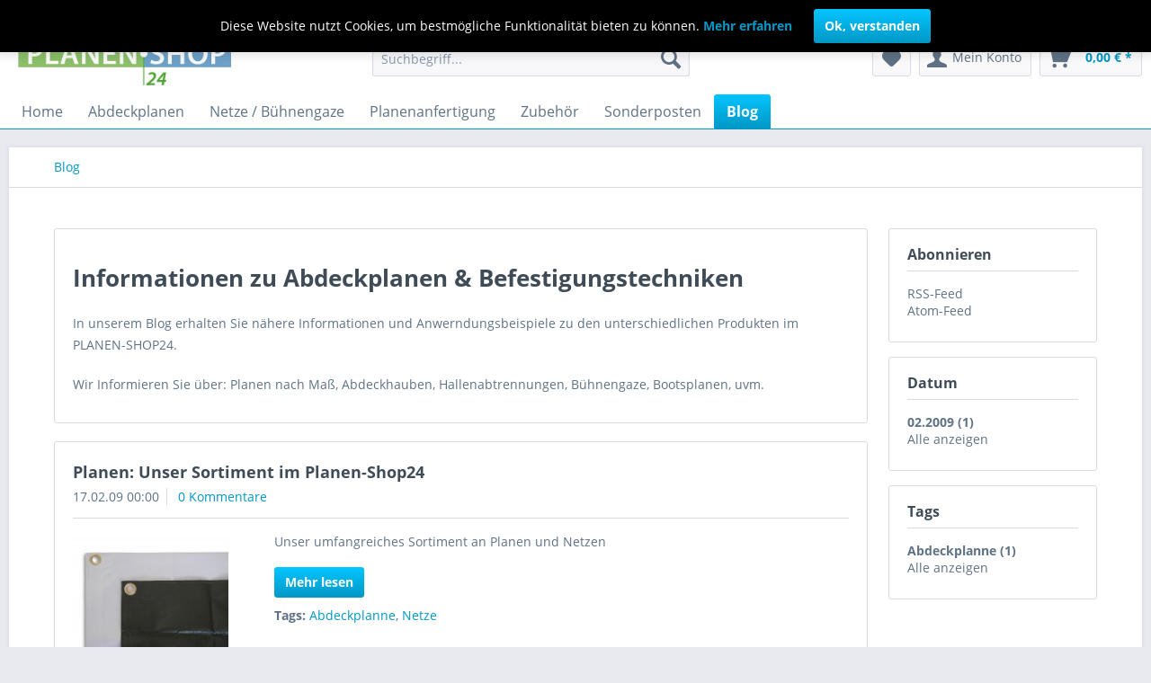

--- FILE ---
content_type: text/html; charset=UTF-8
request_url: https://www.planen-shop24.de/blog/?p=1&sFilterDate=2009-02&sFilterTags=Abdeckplanne
body_size: 8019
content:
<!DOCTYPE html>
<html class="no-js" lang="de" itemscope="itemscope" itemtype="http://schema.org/WebPage">
<head>
<meta charset="utf-8"><!-- WbmTagManager -->
<script>
(function(w,d,s,l,i){w[l]=w[l]||[];w[l].push({'gtm.start':new Date().getTime(),event:'gtm.js'});var f=d.getElementsByTagName(s)[0],j=d.createElement(s),dl=l!='dataLayer'?'&l='+l:'';j.async=true;j.src='https://www.googletagmanager.com/gtm.js?id='+i+dl;f.parentNode.insertBefore(j,f);})(window,document,'script','dataLayer','GTM-TMC62B6');
</script>
<!-- End WbmTagManager -->
<meta name="author" content="" />
<meta name="robots" content="noindex,follow" />
<meta name="revisit-after" content="15 days" />
<meta name="keywords" content="Abdeckplanen, Befestigungstechniken, Bootsplanen, Gewebeplanen, Planenanfertigung, PVC-Planen" />
<meta name="description" content="Im PLANEN-SHOP24 Blog erhalten Sie Informationen zu den Anwendungsbeispielen." />
<meta property="og:type" content="website" />
<meta property="og:site_name" content="PLANEN-SHOP24 " />
<meta property="og:title" content="PLANEN-SHOP24 " />
<meta property="og:description" content="Im PLANEN-SHOP24 Blog erhalten Sie Informationen zu den Anwendungsbeispielen." />
<meta property="og:image" content="https://www.planen-shop24.de/media/image/a5/5a/9d/Logo-Planen-Shop24.jpg" />
<meta name="twitter:card" content="website" />
<meta name="twitter:site" content="PLANEN-SHOP24 " />
<meta name="twitter:title" content="PLANEN-SHOP24 " />
<meta name="twitter:description" content="Im PLANEN-SHOP24 Blog erhalten Sie Informationen zu den Anwendungsbeispielen." />
<meta name="twitter:image" content="https://www.planen-shop24.de/media/image/a5/5a/9d/Logo-Planen-Shop24.jpg" />
<meta itemprop="copyrightHolder" content="PLANEN-SHOP24 " />
<meta itemprop="copyrightYear" content="2014" />
<meta itemprop="isFamilyFriendly" content="True" />
<meta itemprop="image" content="https://www.planen-shop24.de/media/image/a5/5a/9d/Logo-Planen-Shop24.jpg" />
<meta name="viewport" content="width=device-width, initial-scale=1.0, user-scalable=no">
<meta name="mobile-web-app-capable" content="yes">
<meta name="apple-mobile-web-app-title" content="PLANEN-SHOP24 ">
<meta name="apple-mobile-web-app-capable" content="yes">
<meta name="apple-mobile-web-app-status-bar-style" content="default">
<link rel="apple-touch-icon-precomposed" href="/themes/Frontend/Responsive/frontend/_public/src/img/apple-touch-icon-precomposed.png">
<link rel="shortcut icon" href="/themes/Frontend/Responsive/frontend/_public/src/img/favicon.ico">
<meta name="msapplication-navbutton-color" content="#0098C6" />
<meta name="application-name" content="PLANEN-SHOP24 " />
<meta name="msapplication-starturl" content="https://www.planen-shop24.de/" />
<meta name="msapplication-window" content="width=1024;height=768" />
<meta name="msapplication-TileImage" content="/themes/Frontend/Responsive/frontend/_public/src/img/win-tile-image.png">
<meta name="msapplication-TileColor" content="#0098C6">
<meta name="theme-color" content="#0098C6" />
<link rel="canonical" href="https://www.planen-shop24.de/blog/" />
<link rel="alternate" type="application/rss+xml" title="Blog RSS" href="https://www.planen-shop24.de/blog/?sRss=1"/>
<link rel="alternate" type="application/atom+xml" title="Blog ATOM" href="https://www.planen-shop24.de/blog/?sAtom=1"/>
<title itemprop="name">Informationen zu Abdeckplanen | PLANEN-SHOP24 </title>
<link href="/web/cache/1747233895_f7a5a3d15caa740ed253fd4e50ebe5ad.css" media="all" rel="stylesheet" type="text/css" />
</head>
<body class="is--ctl-blog is--act-index" >
<div class="page-wrap">
<noscript class="noscript-main">
<div class="alert is--warning">
<div class="alert--icon">
<i class="icon--element icon--warning"></i>
</div>
<div class="alert--content">
Um PLANEN-SHOP24&#x20; in vollem Umfang nutzen zu k&ouml;nnen, empfehlen wir Ihnen Javascript in Ihrem Browser zu aktiveren.
</div>
</div>
<!-- WbmTagManager (noscript) -->
<iframe src="https://www.googletagmanager.com/ns.html?id=GTM-TMC62B6"
        height="0" width="0" style="display:none;visibility:hidden"></iframe>
<!-- End WbmTagManager (noscript) --></noscript>
<header class="header-main">
<div class="top-bar">
<div class="container block-group">
<nav class="top-bar--navigation block" role="menubar">
<div class="navigation--entry entry--compare is--hidden" role="menuitem" aria-haspopup="true" data-drop-down-menu="true">
</div>
<div class="navigation--entry entry--service has--drop-down" role="menuitem" aria-haspopup="true" data-drop-down-menu="true">
<i class="icon--service"></i> Service/Hilfe
<ul class="service--list is--rounded" role="menu">
<li class="service--entry" role="menuitem">
<a class="service--link" href="https://www.planen-shop24.de/rechtliche-vorabinformationen" title=" " >
</a>
</li>
<li class="service--entry" role="menuitem">
<a class="service--link" href="https://www.planen-shop24.de/registerFC/index/sValidation/H" title=" " >
</a>
</li>
<li class="service--entry" role="menuitem">
<a class="service--link" href="https://www.planen-shop24.de/hilfe/support" title="Hilfe / Support" >
Hilfe / Support
</a>
</li>
<li class="service--entry" role="menuitem">
<a class="service--link" href="https://www.planen-shop24.de/kontaktformular" title="Kontakt" target="_self">
Kontakt
</a>
</li>
<li class="service--entry" role="menuitem">
<a class="service--link" href="https://www.planen-shop24.de/ueber-uns" title="Über uns" >
Über uns
</a>
</li>
<li class="service--entry" role="menuitem">
<a class="service--link" href="https://www.planen-shop24.de/versand-und-zahlungsbedingungen" title="Versand und Zahlungsbedingungen" >
Versand und Zahlungsbedingungen
</a>
</li>
<li class="service--entry" role="menuitem">
<a class="service--link" href="https://www.planen-shop24.de/widerrufsrecht" title="Widerrufsrecht " >
Widerrufsrecht
</a>
</li>
<li class="service--entry" role="menuitem">
<a class="service--link" href="https://www.planen-shop24.de/datenschutz" title="Datenschutz" >
Datenschutz
</a>
</li>
<li class="service--entry" role="menuitem">
<a class="service--link" href="https://www.planen-shop24.de/agb" title="AGB" >
AGB
</a>
</li>
<li class="service--entry" role="menuitem">
<a class="service--link" href="https://www.planen-shop24.de/impressum" title="Impressum" >
Impressum
</a>
</li>
</ul>
</div>
</nav>
</div>
</div>
<div class="container header--navigation">
<div class="logo-main block-group" role="banner">
<div class="logo--shop block">
<a class="logo--link" href="https://www.planen-shop24.de/" title="PLANEN-SHOP24  - zur Startseite wechseln">
<picture>
<source srcset="https://www.planen-shop24.de/media/image/a5/5a/9d/Logo-Planen-Shop24.jpg" media="(min-width: 78.75em)">
<source srcset="https://www.planen-shop24.de/media/image/b4/9e/81/Logo-Planen-Shop24589c96d676578.jpg" media="(min-width: 64em)">
<source srcset="https://www.planen-shop24.de/media/image/b4/9e/81/Logo-Planen-Shop24589c96d676578.jpg" media="(min-width: 48em)">
<img srcset="https://www.planen-shop24.de/media/image/b4/9e/81/Logo-Planen-Shop24589c96d676578.jpg" alt="PLANEN-SHOP24  - zur Startseite wechseln" />
</picture>
</a>
</div>
</div>
<nav class="shop--navigation block-group">
<ul class="navigation--list block-group" role="menubar">
<li class="navigation--entry entry--menu-left" role="menuitem">
<a class="entry--link entry--trigger btn is--icon-left" href="#offcanvas--left" data-offcanvas="true" data-offCanvasSelector=".sidebar-main">
<i class="icon--menu"></i> Menü
</a>
</li>
<li class="navigation--entry entry--search" role="menuitem" data-search="true" aria-haspopup="true" data-minLength="3">
<a class="btn entry--link entry--trigger" href="#show-hide--search" title="Suche anzeigen / schließen">
<i class="icon--search"></i>
<span class="search--display">Suchen</span>
</a>
<form action="/search" method="get" class="main-search--form">
<input type="search" name="sSearch" class="main-search--field" autocomplete="off" autocapitalize="off" placeholder="Suchbegriff..." maxlength="30" />
<button type="submit" class="main-search--button">
<i class="icon--search"></i>
<span class="main-search--text">Suchen</span>
</button>
<div class="form--ajax-loader">&nbsp;</div>
</form>
<div class="main-search--results"></div>
</li>
<li class="navigation--entry entry--notepad" role="menuitem">
<a href="https://www.planen-shop24.de/note" title="Merkzettel" class="btn">
<i class="icon--heart"></i>
</a>
</li>
<li class="navigation--entry entry--account" role="menuitem" data-offcanvas="true" data-offCanvasSelector=".account--dropdown-navigation">
<a href="https://www.planen-shop24.de/account" title="Mein Konto" class="btn is--icon-left entry--link account--link">
<i class="icon--account"></i>
<span class="account--display">
Mein Konto
</span>
</a>
</li>
<li class="navigation--entry entry--cart" role="menuitem">
<a class="btn is--icon-left cart--link" href="https://www.planen-shop24.de/checkout/cart" title="Warenkorb">
<span class="cart--display">
Warenkorb
</span>
<span class="badge is--primary is--minimal cart--quantity is--hidden">0</span>
<i class="icon--basket"></i>
<span class="cart--amount">
0,00&nbsp;&euro; *
</span>
</a>
<div class="ajax-loader">&nbsp;</div>
</li>
</ul>
</nav>
<div class="container--ajax-cart" data-collapse-cart="true" data-displayMode="offcanvas"></div>
</div>
</header>
<nav class="navigation-main">
<div class="container" data-menu-scroller="true" data-listSelector=".navigation--list.container" data-viewPortSelector=".navigation--list-wrapper">
<div class="navigation--list-wrapper">
<ul class="navigation--list container" role="menubar" itemscope="itemscope" itemtype="http://schema.org/SiteNavigationElement">
<li class="navigation--entry is--home" role="menuitem"><a class="navigation--link is--first" href="https://www.planen-shop24.de/" title="Home" itemprop="url"><span itemprop="name">Home</span></a></li><li class="navigation--entry" role="menuitem"><a class="navigation--link" href="https://www.planen-shop24.de/abdeckplanen/" title="Abdeckplanen" itemprop="url"><span itemprop="name">Abdeckplanen</span></a></li><li class="navigation--entry" role="menuitem"><a class="navigation--link" href="https://www.planen-shop24.de/netze-buehnengaze/" title="Netze / Bühnengaze" itemprop="url"><span itemprop="name">Netze / Bühnengaze</span></a></li><li class="navigation--entry" role="menuitem"><a class="navigation--link" href="https://www.planen-shop24.de/planenanfertigung/" title="Planenanfertigung" itemprop="url"><span itemprop="name">Planenanfertigung</span></a></li><li class="navigation--entry" role="menuitem"><a class="navigation--link" href="https://www.planen-shop24.de/zubehoer/" title="Zubehör" itemprop="url"><span itemprop="name">Zubehör</span></a></li><li class="navigation--entry" role="menuitem"><a class="navigation--link" href="https://www.planen-shop24.de/sonderposten/" title="Sonderposten" itemprop="url"><span itemprop="name">Sonderposten</span></a></li><li class="navigation--entry is--active" role="menuitem"><a class="navigation--link is--active" href="https://www.planen-shop24.de/blog/" title="Blog" itemprop="url"><span itemprop="name">Blog</span></a></li>            </ul>
</div>
<div class="advanced-menu" data-advanced-menu="true" data-hoverDelay="250">
<div class="menu--container">
<div class="button-container">
<a href="https://www.planen-shop24.de/abdeckplanen/" class="button--category" title="Zur Kategorie Abdeckplanen">
<i class="icon--arrow-right"></i>
Zur Kategorie Abdeckplanen
</a>
<span class="button--close">
<i class="icon--cross"></i>
</span>
</div>
<div class="content--wrapper has--content has--teaser">
<ul class="menu--list menu--level-0 columns--2" style="width: 50%;">
<li class="menu--list-item item--level-0" style="width: 100%">
<a href="https://www.planen-shop24.de/abdeckplanen/gewebeplanen/" class="menu--list-item-link" title="Gewebeplanen">Gewebeplanen</a>
</li>
<li class="menu--list-item item--level-0" style="width: 100%">
<a href="https://www.planen-shop24.de/abdeckplanen/pvc-planen/" class="menu--list-item-link" title="PVC-Planen">PVC-Planen</a>
</li>
<li class="menu--list-item item--level-0" style="width: 100%">
<a href="https://www.planen-shop24.de/abdeckplanen/holzabdeckplanen/" class="menu--list-item-link" title="Holzabdeckplanen">Holzabdeckplanen</a>
</li>
<li class="menu--list-item item--level-0" style="width: 100%">
<a href="https://www.planen-shop24.de/abdeckplanen/abdeckplanen-in-b1-din-4102/" class="menu--list-item-link" title="Abdeckplanen in B1 (DIN 4102)">Abdeckplanen in B1 (DIN 4102)</a>
</li>
<li class="menu--list-item item--level-0" style="width: 100%">
<a href="https://www.planen-shop24.de/abdeckplanen/bauzaunplanen/" class="menu--list-item-link" title="Bauzaunplanen">Bauzaunplanen</a>
</li>
<li class="menu--list-item item--level-0" style="width: 100%">
<a href="https://www.planen-shop24.de/abdeckplanen/gewaechshausfolie/" class="menu--list-item-link" title="Gewächshausfolie">Gewächshausfolie</a>
</li>
<li class="menu--list-item item--level-0" style="width: 100%">
<a href="https://www.planen-shop24.de/abdeckplanen/geruestschutzplanen/" class="menu--list-item-link" title="Gerüstschutzplanen">Gerüstschutzplanen</a>
</li>
</ul>
<div class="menu--delimiter" style="right: 50%;"></div>
<div class="menu--teaser" style="width: 50%;">
<div class="teaser--headline">Abdeckplanen - Gewebeplanen - PVC-Planen</div>
<div class="teaser--text">
In unserem PLANEN-SHOP24 erhalten Sie  Abdeckplanen  für jeden Bedarf.&nbsp; Von der leichten, günstigen  Abdeckplane mit 100 g/m 2  , hin zur Mehrzweck  Abdeckplane mit 150 g/m   2  , bis hin zu hochwertigen  Industrieplanen mit 250 g/m 2  ....
<a class="teaser--text-link" href="https://www.planen-shop24.de/abdeckplanen/" title="mehr erfahren">
mehr erfahren
</a>
</div>
</div>
</div>
</div>
<div class="menu--container">
<div class="button-container">
<a href="https://www.planen-shop24.de/netze-buehnengaze/" class="button--category" title="Zur Kategorie Netze / Bühnengaze">
<i class="icon--arrow-right"></i>
Zur Kategorie Netze / Bühnengaze
</a>
<span class="button--close">
<i class="icon--cross"></i>
</span>
</div>
<div class="content--wrapper has--content has--teaser">
<ul class="menu--list menu--level-0 columns--2" style="width: 50%;">
<li class="menu--list-item item--level-0" style="width: 100%">
<a href="https://www.planen-shop24.de/netze-buehnengaze/bauzaunnetze/" class="menu--list-item-link" title="Bauzaunnetze">Bauzaunnetze</a>
</li>
<li class="menu--list-item item--level-0" style="width: 100%">
<a href="https://www.planen-shop24.de/netze-buehnengaze/buehnengaze-b1-din-4102/" class="menu--list-item-link" title="Bühnengaze - B1 DIN 4102">Bühnengaze - B1 DIN 4102</a>
</li>
<li class="menu--list-item item--level-0" style="width: 100%">
<a href="https://www.planen-shop24.de/netze-buehnengaze/zaunblenden/" class="menu--list-item-link" title="Zaunblenden">Zaunblenden</a>
</li>
<li class="menu--list-item item--level-0" style="width: 100%">
<a href="https://www.planen-shop24.de/netze-buehnengaze/anhaengernetze/" class="menu--list-item-link" title="Anhängernetze">Anhängernetze</a>
</li>
<li class="menu--list-item item--level-0" style="width: 100%">
<a href="https://www.planen-shop24.de/netze-buehnengaze/containernetz/" class="menu--list-item-link" title="Containernetz ">Containernetz </a>
</li>
<li class="menu--list-item item--level-0" style="width: 100%">
<a href="https://www.planen-shop24.de/netze-buehnengaze/geruestschutznetze/" class="menu--list-item-link" title="Gerüstschutznetze">Gerüstschutznetze</a>
</li>
<li class="menu--list-item item--level-0" style="width: 100%">
<a href="https://www.planen-shop24.de/netze-buehnengaze/siloschutzgitter/" class="menu--list-item-link" title="Siloschutzgitter ">Siloschutzgitter </a>
</li>
</ul>
<div class="menu--delimiter" style="right: 50%;"></div>
<div class="menu--teaser" style="width: 50%;">
<div class="teaser--headline">Bauzaunnetze - Anhängernetze - Bühnengaze - Silonetze </div>
<div class="teaser--text">
Sie erhalten für den unterschiedlichen Bedarf die passenden Netze. Egal ob Anhängernetze, Containernetze, Bauzaunnetze, Siloschutznetze, Gerüstschutznetze oder Zaunblenden.
<a class="teaser--text-link" href="https://www.planen-shop24.de/netze-buehnengaze/" title="mehr erfahren">
mehr erfahren
</a>
</div>
</div>
</div>
</div>
<div class="menu--container">
<div class="button-container">
<a href="https://www.planen-shop24.de/planenanfertigung/" class="button--category" title="Zur Kategorie Planenanfertigung">
<i class="icon--arrow-right"></i>
Zur Kategorie Planenanfertigung
</a>
<span class="button--close">
<i class="icon--cross"></i>
</span>
</div>
<div class="content--wrapper has--teaser">
<div class="menu--teaser" style="width: 100%;">
<div class="teaser--headline">Planen nach Maß</div>
<div class="teaser--text">
Wir fertigen Planen, Abdeckhauben, Hallenabtrennungen, Bühnendächer, Fensterplanen nach Ihren Vorgaben!
<a class="teaser--text-link" href="https://www.planen-shop24.de/planenanfertigung/" title="mehr erfahren">
mehr erfahren
</a>
</div>
</div>
</div>
</div>
<div class="menu--container">
<div class="button-container">
<a href="https://www.planen-shop24.de/zubehoer/" class="button--category" title="Zur Kategorie Zubehör">
<i class="icon--arrow-right"></i>
Zur Kategorie Zubehör
</a>
<span class="button--close">
<i class="icon--cross"></i>
</span>
</div>
</div>
<div class="menu--container">
<div class="button-container">
<a href="https://www.planen-shop24.de/sonderposten/" class="button--category" title="Zur Kategorie Sonderposten">
<i class="icon--arrow-right"></i>
Zur Kategorie Sonderposten
</a>
<span class="button--close">
<i class="icon--cross"></i>
</span>
</div>
<div class="content--wrapper has--teaser">
<div class="menu--teaser" style="width: 100%;">
<div class="teaser--headline">Sonderposten vom PLANEN-SHOP24</div>
<div class="teaser--text">
Von Zeit zu Zeit haben wir Abdeckplanen, Sonderanfertigung, neuwertige oder gebrauchte PVC-Planen und Lkw-Planen im Angebot.
<a class="teaser--text-link" href="https://www.planen-shop24.de/sonderposten/" title="mehr erfahren">
mehr erfahren
</a>
</div>
</div>
</div>
</div>
<div class="menu--container">
<div class="button-container">
<a href="https://www.planen-shop24.de/blog/" class="button--category" title="Zur Kategorie Blog">
<i class="icon--arrow-right"></i>
Zur Kategorie Blog
</a>
<span class="button--close">
<i class="icon--cross"></i>
</span>
</div>
<div class="content--wrapper has--teaser">
<div class="menu--teaser" style="width: 100%;">
<div class="teaser--headline">Informationen zu Abdeckplanen & Befestigungstechniken </div>
<div class="teaser--text">
In unserem Blog erhalten Sie nähere Informationen und Anwerndungsbeispiele zu den unterschiedlichen Produkten im PLANEN-SHOP24.
Wir Informieren Sie über: Planen nach Maß, Abdeckhauben, Hallenabtrennungen, Bühnengaze, Bootsplanen, uvm.
<a class="teaser--text-link" href="https://www.planen-shop24.de/blog/" title="mehr erfahren">
mehr erfahren
</a>
</div>
</div>
</div>
</div>
</div>
</div>
</nav>
<section class="content-main container block-group">
<nav class="content--breadcrumb block">
<ul class="breadcrumb--list" role="menu" itemscope itemtype="http://schema.org/BreadcrumbList">
<li class="breadcrumb--entry is--active" itemprop="itemListElement" itemscope itemtype="http://schema.org/ListItem">
<a class="breadcrumb--link" href="https://www.planen-shop24.de/blog/" title="Blog" itemprop="item">
<link itemprop="url" href="https://www.planen-shop24.de/blog/" />
<span class="breadcrumb--title" itemprop="name">Blog</span>
</a>
<meta itemprop="position" content="0" />
</li>
</ul>
</nav>
<div class="content-main--inner">
<aside class="sidebar-main off-canvas">
<div class="navigation--smartphone">
<ul class="navigation--list ">
<li class="navigation--entry entry--close-off-canvas">
<a href="#close-categories-menu" title="Menü schließen" class="navigation--link">
Menü schließen <i class="icon--arrow-right"></i>
</a>
</li>
</ul>
<div class="mobile--switches">
</div>
</div>
<div class="sidebar--categories-wrapper" data-subcategory-nav="true" data-mainCategoryId="3" data-categoryId="24" data-fetchUrl="/widgets/listing/getCategory/categoryId/24">
<div class="categories--headline navigation--headline">
Kategorien
</div>
<div class="sidebar--categories-navigation">
<ul class="sidebar--navigation categories--navigation navigation--list is--drop-down is--level0 is--rounded" role="menu">
<li class="navigation--entry has--sub-children" role="menuitem">
<a class="navigation--link link--go-forward" href="https://www.planen-shop24.de/abdeckplanen/" data-categoryId="5" data-fetchUrl="/widgets/listing/getCategory/categoryId/5" title="Abdeckplanen" >
Abdeckplanen
<span class="is--icon-right">
<i class="icon--arrow-right"></i>
</span>
</a>
</li>
<li class="navigation--entry has--sub-children" role="menuitem">
<a class="navigation--link link--go-forward" href="https://www.planen-shop24.de/netze-buehnengaze/" data-categoryId="10" data-fetchUrl="/widgets/listing/getCategory/categoryId/10" title="Netze / Bühnengaze" >
Netze / Bühnengaze
<span class="is--icon-right">
<i class="icon--arrow-right"></i>
</span>
</a>
</li>
<li class="navigation--entry" role="menuitem">
<a class="navigation--link" href="https://www.planen-shop24.de/planenanfertigung/" data-categoryId="11" data-fetchUrl="/widgets/listing/getCategory/categoryId/11" title="Planenanfertigung" >
Planenanfertigung
</a>
</li>
<li class="navigation--entry" role="menuitem">
<a class="navigation--link" href="https://www.planen-shop24.de/zubehoer/" data-categoryId="12" data-fetchUrl="/widgets/listing/getCategory/categoryId/12" title="Zubehör" >
Zubehör
</a>
</li>
<li class="navigation--entry" role="menuitem">
<a class="navigation--link" href="https://www.planen-shop24.de/sonderposten/" data-categoryId="26" data-fetchUrl="/widgets/listing/getCategory/categoryId/26" title="Sonderposten" >
Sonderposten
</a>
</li>
<li class="navigation--entry is--active" role="menuitem">
<a class="navigation--link is--active" href="https://www.planen-shop24.de/blog/" data-categoryId="24" data-fetchUrl="/widgets/listing/getCategory/categoryId/24" title="Blog" >
Blog
</a>
</li>
</ul>
</div>
<div class="shop-sites--container is--rounded">
<div class="shop-sites--headline navigation--headline">
Informationen
</div>
<ul class="shop-sites--navigation sidebar--navigation navigation--list is--drop-down is--level0" role="menu">
<li class="navigation--entry" role="menuitem">
<a class="navigation--link" href="https://www.planen-shop24.de/rechtliche-vorabinformationen" title=" " data-categoryId="43" data-fetchUrl="/widgets/listing/getCustomPage/pageId/43" >
</a>
</li>
<li class="navigation--entry" role="menuitem">
<a class="navigation--link" href="https://www.planen-shop24.de/registerFC/index/sValidation/H" title=" " data-categoryId="21" data-fetchUrl="/widgets/listing/getCustomPage/pageId/21" >
</a>
</li>
<li class="navigation--entry" role="menuitem">
<a class="navigation--link" href="https://www.planen-shop24.de/hilfe/support" title="Hilfe / Support" data-categoryId="2" data-fetchUrl="/widgets/listing/getCustomPage/pageId/2" >
Hilfe / Support
</a>
</li>
<li class="navigation--entry" role="menuitem">
<a class="navigation--link" href="https://www.planen-shop24.de/kontaktformular" title="Kontakt" data-categoryId="1" data-fetchUrl="/widgets/listing/getCustomPage/pageId/1" target="_self">
Kontakt
</a>
</li>
<li class="navigation--entry" role="menuitem">
<a class="navigation--link" href="https://www.planen-shop24.de/ueber-uns" title="Über uns" data-categoryId="9" data-fetchUrl="/widgets/listing/getCustomPage/pageId/9" >
Über uns
</a>
</li>
<li class="navigation--entry" role="menuitem">
<a class="navigation--link" href="https://www.planen-shop24.de/versand-und-zahlungsbedingungen" title="Versand und Zahlungsbedingungen" data-categoryId="6" data-fetchUrl="/widgets/listing/getCustomPage/pageId/6" >
Versand und Zahlungsbedingungen
</a>
</li>
<li class="navigation--entry" role="menuitem">
<a class="navigation--link" href="https://www.planen-shop24.de/widerrufsrecht" title="Widerrufsrecht " data-categoryId="8" data-fetchUrl="/widgets/listing/getCustomPage/pageId/8" >
Widerrufsrecht
</a>
</li>
<li class="navigation--entry" role="menuitem">
<a class="navigation--link" href="https://www.planen-shop24.de/datenschutz" title="Datenschutz" data-categoryId="7" data-fetchUrl="/widgets/listing/getCustomPage/pageId/7" >
Datenschutz
</a>
</li>
<li class="navigation--entry" role="menuitem">
<a class="navigation--link" href="https://www.planen-shop24.de/agb" title="AGB" data-categoryId="4" data-fetchUrl="/widgets/listing/getCustomPage/pageId/4" >
AGB
</a>
</li>
<li class="navigation--entry" role="menuitem">
<a class="navigation--link" href="https://www.planen-shop24.de/impressum" title="Impressum" data-categoryId="3" data-fetchUrl="/widgets/listing/getCustomPage/pageId/3" >
Impressum
</a>
</li>
</ul>
</div>
<div class="paypal-sidebar panel">
<div class="panel--body">
<a onclick="window.open(this.href, 'olcwhatispaypal','toolbar=no, location=no, directories=no, status=no, menubar=no, scrollbars=yes, resizable=yes, width=400, height=500'); return false;" href="https://www.paypal.com/de/cgi-bin/webscr?cmd=xpt/cps/popup/OLCWhatIsPayPal-outside" title="Wir akzeptieren PayPal" target="_blank" rel="nofollow noopener">
<img class="paypal-sidebar--logo" src="/engine/Shopware/Plugins/Community/Frontend/SwagPaymentPaypal/Views/responsive/frontend/_public/src/img/paypal-logo.png" alt="PayPal Logo"/>
</a>
</div>
</div>
</div>
</aside>
<div class="content--wrapper">
<div class="blog--content block-group">
<div class="blog--filter-options off-canvas">
<a href="#" title="Filter schließen" class="blog--filter-close-btn">Filter schließen <i class="icon--arrow-right"></i></a>
<div class="filter--container">
<div class="filter--headline">Filtern nach:</div>
<div class="blog--sidebar">
<div class="blog--navigation block-group">
<div class="blog--subscribe has--border is--rounded filter--group block">
<div class="blog--subscribe-headline blog--sidebar-title collapse--header blog-filter--trigger">
Abonnieren<span class="filter--expand-collapse collapse--toggler"></span>
</div>
<div class="blog--subscribe-content blog--sidebar-body collapse--content">
<ul class="filter--list list--unstyled">
<li class="filter--entry"><a class="filter--entry-link" href="https://www.planen-shop24.de/blog/?sRss=1" title="Blog">RSS-Feed</a></li>
<li class="filter--entry is--last"><a class="filter--entry-link" href="https://www.planen-shop24.de/blog/?sAtom=1" title="Blog">Atom-Feed</a></li>
</ul>
</div>
</div>
<div class="blog--filter blog--filter-date has--border is--rounded filter--group block">
<div class="blog--filter-headline blog--sidebar-title collapse--header blog-filter--trigger">
Datum<span class="filter--expand-collapse collapse--toggler"></span>
</div>
<div class="blog--filter-content blog--sidebar-body collapse--content">
<ul class="filter--list list--unstyled">
<li class="filter--entry is--active"><a href="https://www.planen-shop24.de/blog/?p=1&amp;sFilterDate=2009-02&amp;sFilterTags=Abdeckplanne" class="filter--entry-link is--active is--bold" title="2009-02">02.2009 (1)</a></li>
<li class="filter--entry close"><a href="https://www.planen-shop24.de/blog/?p=1&amp;sFilterTags=Abdeckplanne" class="filter--entry-link" title="Alle anzeigen">Alle anzeigen</a></li>
</ul>
</div>
</div>
<div class="blog--filter blog--filter-tags has--border is--rounded filter--group block">
<div class="blog--filter-headline blog--sidebar-title collapse--header blog-filter--trigger">
Tags<span class="filter--expand-collapse collapse--toggler"></span>
</div>
<div class="blog--filter-content blog--sidebar-body collapse--content">
<ul class="filter--list list--unstyled">
<li class="filter--entry is--active"><a href="https://www.planen-shop24.de/blog/?p=1&amp;sFilterDate=2009-02&amp;sFilterTags=Abdeckplanne" title="Abdeckplanne" class="filter--entry-link is--active is--bold">Abdeckplanne (1)</a></li>
<li class="filter--entry close"><a href="https://www.planen-shop24.de/blog/?p=1&amp;sFilterDate=2009-02" class="filter--entry-link" title="Alle anzeigen">Alle anzeigen</a></li>
</ul>
</div>
</div>
</div>
</div>
</div>
</div>
<div class="blog--listing block">
<div class="hero-unit category--teaser panel has--border is--rounded">
<h1 class="hero--headline panel--title">Informationen zu Abdeckplanen & Befestigungstechniken </h1>
<div class="hero--text panel--body is--wide">
<div class="teaser--text-long">
<p>In unserem Blog erhalten Sie nähere Informationen und Anwerndungsbeispiele zu den unterschiedlichen Produkten im PLANEN-SHOP24.</p>
<p>Wir Informieren Sie über: Planen nach Maß, Abdeckhauben, Hallenabtrennungen, Bühnengaze, Bootsplanen, uvm.</p>
</div>
<div class="teaser--text-short is--hidden">
In unserem Blog erhalten Sie nähere Informationen und Anwerndungsbeispiele zu den unterschiedlichen Produkten im PLANEN-SHOP24.
Wir Informieren Sie über: Planen nach Maß, Abdeckhauben,...
<a href="#" title="mehr erfahren" class="text--offcanvas-link">
mehr erfahren &raquo;
</a>
</div>
<div class="teaser--text-offcanvas is--hidden">
<a href="#" title="Fenster schließen" class="close--off-canvas">
<i class="icon--arrow-left"></i> Fenster schließen
</a>
<div class="offcanvas--content">
<div class="content--title">Informationen zu Abdeckplanen & Befestigungstechniken </div>
<p>In unserem Blog erhalten Sie nähere Informationen und Anwerndungsbeispiele zu den unterschiedlichen Produkten im PLANEN-SHOP24.</p>
<p>Wir Informieren Sie über: Planen nach Maß, Abdeckhauben, Hallenabtrennungen, Bühnengaze, Bootsplanen, uvm.</p>
</div>
</div>
</div>
</div>
<div class="blog--filter-btn">
<a href="#" title="Filtern" class="filter--trigger btn is--icon-left" data-collapseTarget=".blog--filter-options" data-offcanvas="true" data-offCanvasSelector=".blog--filter-options" data-closeButtonSelector=".blog--filter-close-btn">
<i class="icon--filter"></i> Filtern
</a>
</div>
<div class="blog--box panel has--border is--rounded">
<div class="blog--box-header">
<h2 class="blog--box-headline panel--title">
<a class="blog--box-link" href="https://www.planen-shop24.de/blog/planen-unser-sortiment-im-planen-shop24" title="Planen: Unser Sortiment im Planen-Shop24">Planen: Unser Sortiment im Planen-Shop24</a>
</h2>
<div class="blog--box-metadata">
<span class="blog--metadata-date blog--metadata is--nowrap is--first">17.02.09 00:00</span>
<span class="blog--metadata-comments blog--metadata is--nowrap is--last">
<a href="https://www.planen-shop24.de/blog/planen-unser-sortiment-im-planen-shop24#blog--comments-start" title="Zu den Kommentaren des Artikels">
0 Kommentare
</a>
</span>
</div>
</div>
<div class="blog--box-content panel--body is--wide block">
<div class="blog--box-picture">
<a href="https://www.planen-shop24.de/blog/planen-unser-sortiment-im-planen-shop24" class="blog--picture-main" title="Planen: Unser Sortiment im Planen-Shop24">
<img srcset="https://www.planen-shop24.de/media/image/9a/a8/26/Industrieplane-250591c8eb992216_200x200.jpg, https://www.planen-shop24.de/media/image/36/68/15/Industrieplane-250591c8eb992216_200x200@2x.jpg 2x" alt="Planen: Unser Sortiment im Planen-Shop24" title="Planen: Unser Sortiment im Planen-Shop24" />
</a>
</div>
<div class="blog--box-description">
<div class="blog--box-description-short">
Unser umfangreiches Sortiment an Planen und Netzen                            </div>
<div class="blog--box-readmore">
<a href="https://www.planen-shop24.de/blog/planen-unser-sortiment-im-planen-shop24" title="Planen: Unser Sortiment im Planen-Shop24" class="btn is--primary is--small">Mehr lesen</a>
</div>
<div class="blog--box-tags">
<strong>Tags:</strong>
<a href="https://www.planen-shop24.de/blog/?p=1&amp;sFilterDate=2009-02&amp;sFilterTags=Abdeckplanne" title="Abdeckplanne">Abdeckplanne</a>,                                                                             <a href="https://www.planen-shop24.de/blog/?p=1&amp;sFilterDate=2009-02&amp;sFilterTags=Netze" title="Netze">Netze</a>                                                                                                </div>
</div>
</div>
</div>
</div>
</div>
</div>
</div>
</section>
<footer class="footer-main">
<div class="container">
<div class="footer--columns block-group">
<div class="footer--column column--hotline is--first block">
<div class="column--headline">Service Hotline</div>
<div class="column--content">
<p class="column--desc">Telefonische Unterst&uuml;tzung und Beratung unter:<br /><br /><a href="tel:+494173580890" class="footer--phone-link">04172 - 969 23 22</a><br/>Mo-Fr, 08:00 - 17:00 Uhr</p>
</div>
</div>
<div class="footer--column column--menu block">
<div class="column--headline">Shop Service</div>
<nav class="column--navigation column--content">
<ul class="navigation--list" role="menu">
<li class="navigation--entry" role="menuitem">
<a class="navigation--link" href="https://www.planen-shop24.de/partnerformular" title=" " target="_self">
</a>
</li>
<li class="navigation--entry" role="menuitem">
<a class="navigation--link" href="https://www.planen-shop24.de/defektes-produkt" title=" " target="_self">
</a>
</li>
<li class="navigation--entry" role="menuitem">
<a class="navigation--link" href="https://www.planen-shop24.de/rechtliche-vorabinformationen" title=" ">
</a>
</li>
<li class="navigation--entry" role="menuitem">
<a class="navigation--link" href="https://www.planen-shop24.de/kontaktformular" title="Kontakt" target="_self">
Kontakt
</a>
</li>
<li class="navigation--entry" role="menuitem">
<a class="navigation--link" href="https://www.planen-shop24.de/versand-und-zahlungsbedingungen" title="Versand und Zahlungsbedingungen">
Versand und Zahlungsbedingungen
</a>
</li>
<li class="navigation--entry" role="menuitem">
<a class="navigation--link" href="https://www.planen-shop24.de/rueckgabe" title="Rückgabe" target="_self">
Rückgabe
</a>
</li>
<li class="navigation--entry" role="menuitem">
<a class="navigation--link" href="https://www.planen-shop24.de/widerrufsrecht" title="Widerrufsrecht ">
Widerrufsrecht
</a>
</li>
<li class="navigation--entry" role="menuitem">
<a class="navigation--link" href="https://www.planen-shop24.de/agb" title="AGB">
AGB
</a>
</li>
</ul>
</nav>
</div>
<div class="footer--column column--menu block">
<div class="column--headline">Informationen</div>
<nav class="column--navigation column--content">
<ul class="navigation--list" role="menu">
<li class="navigation--entry" role="menuitem">
<a class="navigation--link" href="https://www.planen-shop24.de/newsletter" title="Newsletter">
Newsletter
</a>
</li>
<li class="navigation--entry" role="menuitem">
<a class="navigation--link" href="https://www.planen-shop24.de/ueber-uns" title="Über uns">
Über uns
</a>
</li>
<li class="navigation--entry" role="menuitem">
<a class="navigation--link" href="https://www.planen-shop24.de/datenschutz" title="Datenschutz">
Datenschutz
</a>
</li>
<li class="navigation--entry" role="menuitem">
<a class="navigation--link" href="https://www.planen-shop24.de/impressum" title="Impressum">
Impressum
</a>
</li>
</ul>
</nav>
</div>
<div class="footer--column column--newsletter is--last block">
<div class="column--headline">Newsletter</div>
<div class="column--content" data-newsletter="true">
<p class="column--desc">
Abonnieren Sie den kostenlosen Planen-Shop24 Newsletter und verpassen Sie keine Neuigkeit oder Aktion mehr aus dem PLANEN-SHOP24.
</p>
<form class="newsletter--form" action="https://www.planen-shop24.de/newsletter" method="post">
<input type="hidden" value="1" name="subscribeToNewsletter" />
<div class="content">
<input type="email" name="newsletter" class="newsletter--field" placeholder="Ihre E-Mail Adresse" />
<input type="hidden" name="redirect">
<button type="submit" class="newsletter--button btn">
<i class="icon--mail"></i> <span class="button--text">Newsletter abonnieren</span>
</button>
</div>
</form>
</div>
</div>
</div>
<div class="footer--bottom">
<div class="footer--vat-info">
<p class="vat-info--text">
* Alle Preise inkl. gesetzl. Mehrwertsteuer zzgl. <a title="Versandkosten" href="https://www.planen-shop24.de/versand-und-zahlungsbedingungen">Versandkosten</a> und ggf. Nachnahmegebühren, wenn nicht anders beschrieben
</p>
</div>
<div class="container footer-minimal">
<div class="footer--service-menu">
<ul class="service--list is--rounded" role="menu">
<li class="service--entry" role="menuitem">
<a class="service--link" href="https://www.planen-shop24.de/rechtliche-vorabinformationen" title=" " >
</a>
</li>
<li class="service--entry" role="menuitem">
<a class="service--link" href="https://www.planen-shop24.de/registerFC/index/sValidation/H" title=" " >
</a>
</li>
<li class="service--entry" role="menuitem">
<a class="service--link" href="https://www.planen-shop24.de/hilfe/support" title="Hilfe / Support" >
Hilfe / Support
</a>
</li>
<li class="service--entry" role="menuitem">
<a class="service--link" href="https://www.planen-shop24.de/kontaktformular" title="Kontakt" target="_self">
Kontakt
</a>
</li>
<li class="service--entry" role="menuitem">
<a class="service--link" href="https://www.planen-shop24.de/ueber-uns" title="Über uns" >
Über uns
</a>
</li>
<li class="service--entry" role="menuitem">
<a class="service--link" href="https://www.planen-shop24.de/versand-und-zahlungsbedingungen" title="Versand und Zahlungsbedingungen" >
Versand und Zahlungsbedingungen
</a>
</li>
<li class="service--entry" role="menuitem">
<a class="service--link" href="https://www.planen-shop24.de/widerrufsrecht" title="Widerrufsrecht " >
Widerrufsrecht
</a>
</li>
<li class="service--entry" role="menuitem">
<a class="service--link" href="https://www.planen-shop24.de/datenschutz" title="Datenschutz" >
Datenschutz
</a>
</li>
<li class="service--entry" role="menuitem">
<a class="service--link" href="https://www.planen-shop24.de/agb" title="AGB" >
AGB
</a>
</li>
<li class="service--entry" role="menuitem">
<a class="service--link" href="https://www.planen-shop24.de/impressum" title="Impressum" >
Impressum
</a>
</li>
</ul>
</div>
</div>
<div class="footer--copyright">
Realisiert mit Shopware
</div>
<div class="footer--logo">
<i class="icon--shopware"></i>
</div>
</div>
</div>
</footer>
</div>
<div class="hbcom-cookiepanel top" data-hbcom-dismiss-days="364" style="display:none;">
<div class="hbcom-cookiepanel-text">Diese Website nutzt Cookies, um bestmögliche Funktionalität bieten zu können.
<a href="https://www.planen-shop24.de/datenschutz" target="_blank" class="hbcom-cookiepanel-learn-more">
Mehr erfahren
</a>
</div>
<a href="#" class="hbcom-cookiepanel-dismiss btn is--primary">Ok, verstanden</a>
</div>
<script type="text/javascript" id="footer--js-inline">
var timeNow = 1768957892;
var asyncCallbacks = [];
document.asyncReady = function (callback) {
asyncCallbacks.push(callback);
};
var controller = controller || {"vat_check_enabled":"","vat_check_required":"","register":"https:\/\/www.planen-shop24.de\/register","checkout":"https:\/\/www.planen-shop24.de\/checkout","ajax_search":"https:\/\/www.planen-shop24.de\/ajax_search","ajax_cart":"https:\/\/www.planen-shop24.de\/checkout\/ajaxCart","ajax_validate":"https:\/\/www.planen-shop24.de\/register","ajax_add_article":"https:\/\/www.planen-shop24.de\/checkout\/addArticle","ajax_listing":"\/widgets\/listing\/listingCount","ajax_cart_refresh":"https:\/\/www.planen-shop24.de\/checkout\/ajaxAmount","ajax_address_selection":"https:\/\/www.planen-shop24.de\/address\/ajaxSelection","ajax_address_editor":"https:\/\/www.planen-shop24.de\/address\/ajaxEditor"};
var snippets = snippets || { "noCookiesNotice": "Es wurde festgestellt, dass Cookies in Ihrem Browser deaktiviert sind. Um PLANEN\x2DSHOP24\x20 in vollem Umfang nutzen zu k\u00f6nnen, empfehlen wir Ihnen, Cookies in Ihrem Browser zu aktiveren." };
var themeConfig = themeConfig || {"offcanvasOverlayPage":true};
var lastSeenProductsConfig = lastSeenProductsConfig || {"baseUrl":"","shopId":1,"noPicture":"\/themes\/Frontend\/Responsive\/frontend\/_public\/src\/img\/no-picture.jpg","productLimit":"5","currentArticle":""};
var csrfConfig = csrfConfig || {"generateUrl":"\/csrftoken","basePath":"","shopId":1};
var statisticDevices = [
{ device: 'mobile', enter: 0, exit: 767 },
{ device: 'tablet', enter: 768, exit: 1259 },
{ device: 'desktop', enter: 1260, exit: 5160 }
];
var cookieRemoval = cookieRemoval || 0;
</script>
<script type="text/javascript">
var datePickerGlobalConfig = datePickerGlobalConfig || {
locale: {
weekdays: {
shorthand: ['So', 'Mo', 'Di', 'Mi', 'Do', 'Fr', 'Sa'],
longhand: ['Sonntag', 'Montag', 'Dienstag', 'Mittwoch', 'Donnerstag', 'Freitag', 'Samstag']
},
months: {
shorthand: ['Jan', 'Feb', 'Mär', 'Apr', 'Mai', 'Jun', 'Jul', 'Aug', 'Sep', 'Okt', 'Nov', 'Dez'],
longhand: ['Januar', 'Februar', 'März', 'April', 'Mai', 'Juni', 'Juli', 'August', 'September', 'Oktober', 'November', 'Dezember']
},
firstDayOfWeek: 1,
weekAbbreviation: 'KW',
rangeSeparator: ' bis ',
scrollTitle: 'Zum Wechseln scrollen',
toggleTitle: 'Zum Öffnen klicken',
daysInMonth: [31, 28, 31, 30, 31, 30, 31, 31, 30, 31, 30, 31]
},
dateFormat: 'Y-m-d',
timeFormat: ' H:i:S',
altFormat: 'j. F Y',
altTimeFormat: ' - H:i'
};
</script>
<iframe id="refresh-statistics" width="0" height="0" style="display:none;"></iframe>
<script type="text/javascript">
(function(window, document) {
var par = document.location.search.match(/sPartner=([^&])+/g),
pid = (par && par[0]) ? par[0].substring(9) : null,
cur = document.location.protocol + '//' + document.location.host,
ref = document.referrer.indexOf(cur) === -1 ? document.referrer : null,
url = "/widgets/index/refreshStatistic",
pth = document.location.pathname.replace("https://www.planen-shop24.de/", "/");
url += url.indexOf('?') === -1 ? '?' : '&';
url += 'requestPage=' + encodeURIComponent(pth);
url += '&requestController=' + encodeURI("blog");
if(pid) { url += '&partner=' + pid; }
if(ref) { url += '&referer=' + encodeURIComponent(ref); }
if (document.cookie.indexOf('x-ua-device') === -1) {
var i = 0,
device = 'desktop',
width = window.innerWidth,
breakpoints = window.statisticDevices;
if (typeof width !== 'number') {
width = (document.documentElement.clientWidth !== 0) ? document.documentElement.clientWidth : document.body.clientWidth;
}
for (; i < breakpoints.length; i++) {
if (width >= ~~(breakpoints[i].enter) && width <= ~~(breakpoints[i].exit)) {
device = breakpoints[i].device;
}
}
document.cookie = 'x-ua-device=' + device + '; path=/';
}
document
.getElementById('refresh-statistics')
.src = url;
})(window, document);
</script>
<script async src="/web/cache/1747233895_f7a5a3d15caa740ed253fd4e50ebe5ad.js" id="main-script"></script>
<script type="text/javascript">
/**
* Wrap the replacement code into a function to call it from the outside to replace the method when necessary
*/
var replaceAsyncReady = window.replaceAsyncReady = function() {
document.asyncReady = function (callback) {
if (typeof callback === 'function') {
window.setTimeout(callback.apply(document), 0);
}
};
};
document.getElementById('main-script').addEventListener('load', function() {
if (!asyncCallbacks) {
return false;
}
for (var i = 0; i < asyncCallbacks.length; i++) {
if (typeof asyncCallbacks[i] === 'function') {
asyncCallbacks[i].call(document);
}
}
replaceAsyncReady();
});
</script>
</body>
</html>